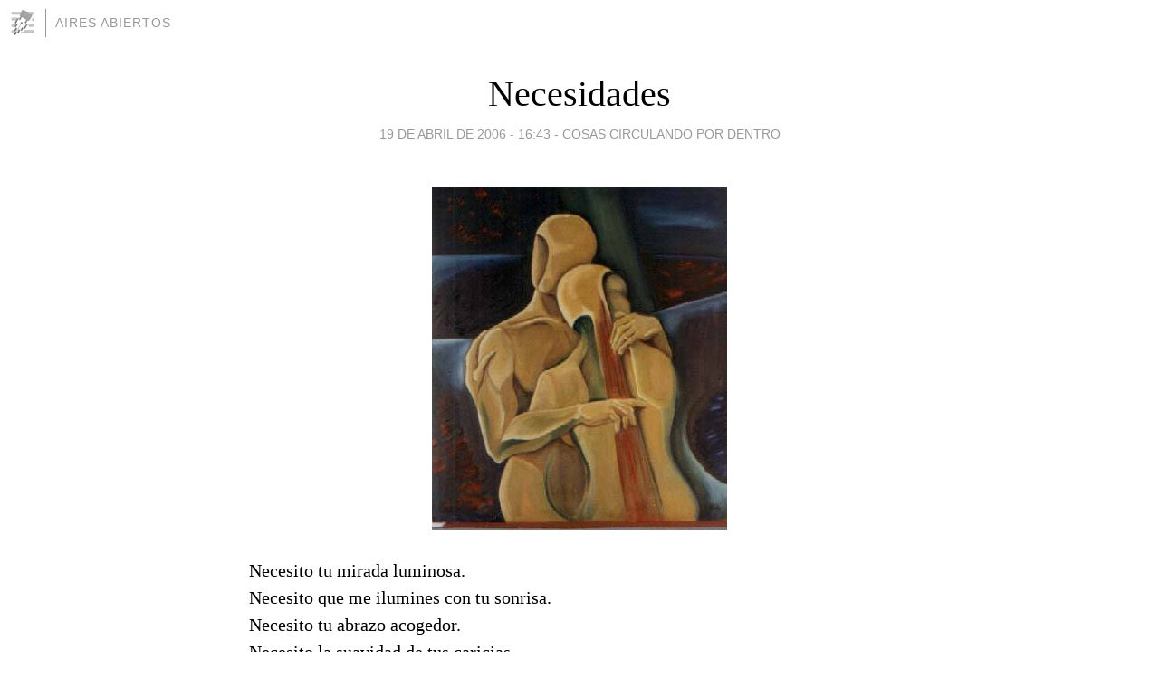

--- FILE ---
content_type: text/html; charset=utf-8
request_url: https://airesabiertos.blogia.com/2006/041902-necesidades.php
body_size: 3856
content:
<!DOCTYPE html>
<html lang="es">
<head>
	<meta charset="UTF-8">
	
	<title>Necesidades | AIRES ABIERTOS</title>

	<link rel="canonical" href="https://airesabiertos.blogia.com/2006/041902-necesidades.php" />
        

	<meta property="og:locale" content="es" />
	<meta property="og:site_name" content="airesabiertos" />

	<meta property="og:type" content="article" />

	<meta property="og:type" content="article" />
	<meta property="og:title" content="Necesidades | AIRES ABIERTOS" />
	<meta name="description" property="og:description" content="Necesito tu mirada luminosa.Necesito que me ilumines con tu sonrisa.Necesito tu abrazo acogedor.Necesito la suavidad de tus caricias.Necesito tu apoyo incondicionalNecesito el acompa&ntilde;amiento de tus pasos.Necesito que me modeles con tus">

	<meta property="og:url" content="https://airesabiertos.blogia.com/2006/041902-necesidades.php" />

	<link rel="alternate" type="application/rss+xml" title="RSS 2.0" href="https://airesabiertos.blogia.com/feed.xml" />

	<link rel="stylesheet" href="//cms.blogia.com/templates/template1/css/styles.css?v=1479210573">
	
	<link rel="shortcut icon" href="//cms.blogia.com/templates/template1/img/favicon.ico" />

	<meta name="viewport" content="width=device-width, initial-scale=1.0" />

	
	

<!-- Google tag (gtag.js) -->
<script async src="https://www.googletagmanager.com/gtag/js?id=G-QCKB0GVRJ4"></script>
<script>
  window.dataLayer = window.dataLayer || [];
  function gtag(){dataLayer.push(arguments);}
  gtag('js', new Date());

  gtag('config', 'G-QCKB0GVRJ4');
</script>

</head>










<body class="page--post">


		<header>



       <a href="https://www.blogia.com">
            <img src="[data-uri]" width="30" height="30" alt="Blogia" />
       </a>

		<div id="blog-title">
		<a href="https://airesabiertos.blogia.com">AIRES ABIERTOS</a>
		</div>
		
	</header>






	
	<main style="max-width : 730px;">
	
	




		<article id="post">
			
			<h1><a href="https://airesabiertos.blogia.com/2006/041902-necesidades.php">Necesidades</a></h1>





			<div class="post__author-date">
				<time datetime="2006-04-19T16:43:00+00:00" pubdate data-updated="true">
				
					<a href="https://airesabiertos.blogia.com/2006/041902-necesidades.php">
						19 de abril de 2006 - 16:43					</a>
				</time>
									- <a href="/temas/cosas-circulando-por-dentro/">Cosas circulando por dentro</a>
							</div>

		


			
			
			<div class="post__content">
			
								<img class="right" src="https://airesabiertos.blogia.com/upload/20060419164318-abrazo.jpg" alt="Necesidades">
								

				
				<span>Necesito tu mirada luminosa.<br /></span><span>Necesito que me ilumines con tu sonrisa.<br /></span><span>Necesito tu abrazo acogedor.<br /></span><span>Necesito la suavidad de tus caricias.<br /></span><span>Necesito tu apoyo incondicional<br /></span><span>Necesito el acompa&ntilde;amiento de tus pasos.<br /></span><span>Necesito que me modeles con tus manos.<br /></span><span>Necesito que me rodees con tus brazos.<br /></span><span>Necesito que me abaniques con tus pesta&ntilde;as.<br /></span><span>Necesito que tus pies caminen a la vez que los m&iacute;os.<br /></span><span>Necesito las vitaminas de tus jugos &iacute;ntimos.<br /></span><span>Necesito<span>&nbsp; </span>perderme entre tus piernas.<br /></span><span>Necesito reposar sobre tus pechos.<br /></span><span>Necesito que tus curvas ondulen mis d&iacute;as.<br /></span><span>Necesito que nuestros corazones latan al un&iacute;sono.<br /></span><span>Necesito saber que est&aacute;s ah&iacute;.<br /></span><span>Te necesito&hellip;&iexcl;a ti!<br /></span>			</div>


			
			<div class="post__share">
				<ul>
										<li class="share__facebook">
						<a href="https://www.facebook.com/sharer.php?u=https%3A%2F%2Fairesabiertos.blogia.com%2F2006%2F041902-necesidades.php" 
							title="Compartir en Facebook"
							onClick="ga('send', 'event', 'compartir', 'facebook');">
								Facebook</a></li>
					<li class="share__twitter">
						<a href="https://twitter.com/share?url=https%3A%2F%2Fairesabiertos.blogia.com%2F2006%2F041902-necesidades.php" 
							title="Compartir en Twitter"
							onClick="ga('send', 'event', 'compartir', 'twitter');">
								Twitter</a></li>
					<li class="share__whatsapp">
						<a href="whatsapp://send?text=https%3A%2F%2Fairesabiertos.blogia.com%2F2006%2F041902-necesidades.php" 
							title="Compartir en WhatsApp"
							onClick="ga('send', 'event', 'compartir', 'whatsapp');">
								Whatsapp</a></li>
					<li class="share__email">
						<a href="mailto:?subject=Mira esto&body=Mira esto: https%3A%2F%2Fairesabiertos.blogia.com%2F2006%2F041902-necesidades.php" 
							title="Compartir por email"
							onClick="ga('send', 'event', 'compartir', 'email');">
								Email</a></li>
									</ul>
			</div>

		
		</article>
		
		








		
		
		<section id="related" style="text-align:center;">
		
		
			<h2>Otros artículos en este blog:</h2>
			
			<ul>

				
				<li><a href="https://airesabiertos.blogia.com/2007/102601-tus-mis-caricias.php">Tus/mis caricias</a></li>
				
				
				<li><a href="https://airesabiertos.blogia.com/2008/071601-en-el-sofa.php">En el sofá</a></li>
				
				
				<li><a href="https://airesabiertos.blogia.com/2008/121601-sobre-la-rama.php">Sobre la rama</a></li>
				
				
			</ul>
			
			
		</section>







		<section id="comments">


			

			<h2>2 comentarios</h2>





			
			<article>


				<p>					<a href="http://bar-varita.blogia.com" rel="nofollow">					Barbara					</a>		 			- 
					<time datetime="2007-07-20T19:26:51+00:00">
						20 de julio de 2007 - 19:26					</time>
				</p>

				<div>
					Ojalá escribieras más, saludos.				</div>


			</article>





			
			<article>


				<p>										maka villegas							 			- 
					<time datetime="2007-05-03T07:14:55+00:00">
						03 de mayo de 2007 - 07:14					</time>
				</p>

				<div>
					lindo  ... quin lo pinto?				</div>


			</article>





			



			
			<form name="comments__form" action="https://airesabiertos.blogia.com/index.php" method="post" accept-charset="ISO-8859-1">
				
				<label for="nombre">Nombre</label>
				<input size="30" id="nombre" name="nombre" value="" type="text" >

				<label for="email">E-mail <em>No será mostrado.</em></label>
				<input size="30" id="email" name="email" value="" type="text" >

				<label for="comentario">Comentario</label>
				<textarea cols="30" rows="5" id="comentario" name="comentario"></textarea>

				<input name="submit" value="Publicar" type="submit" > 

								<input name="datosarticulo" value="" type="hidden" >
				<input name="idarticulo" value="2006041902" type="hidden" />
				<input name="nomblog" value="airesabiertos" type="hidden" >
				<input name="escomentario" value="true" type="hidden" >
				<input name="coddt" value="1392567238" type="hidden" >
			</form>
			
		</section>


		<nav>
			<ul>

								<li><a href="/2006/041601-cada-manana.php">← Cada mañana</a></li>
				
								<li><a href="/2006/042301-vale-la-pena-seguir-escribiendo-.php">Vale la pena seguir escribiendo? →</a></li>
							

			</ul>
		</nav>






	</main>
	
	
















	<footer>
	
		<ul>
			<li><a href="/acercade/">Acerca de</a></li> 
			<li><a href="/archivos/">Archivos</a></li> 
			<li><a href="/admin.php">Administrar</a></li> 
		</ul>
			</footer>




<script>

  (function(i,s,o,g,r,a,m){i['GoogleAnalyticsObject']=r;i[r]=i[r]||function(){
  (i[r].q=i[r].q||[]).push(arguments)},i[r].l=1*new Date();a=s.createElement(o),
  m=s.getElementsByTagName(o)[0];a.async=1;a.src=g;m.parentNode.insertBefore(a,m)
  })(window,document,'script','//www.google-analytics.com/analytics.js','ga');


  ga('create', 'UA-80669-7', 'auto');
  ga('set', 'dimension1', '2014v1');
  ga('set', 'plantilla', '2014v1');
  ga('send', 'pageview');


</script>





</body>


</html>
